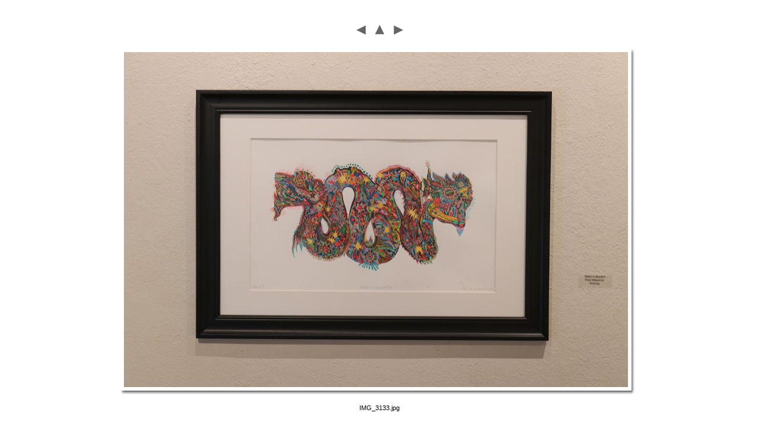

--- FILE ---
content_type: text/html
request_url: https://olivehydeartguild.org/wp-content/uploads/scrapbook/virtual_scrapbooks/2016-2017/2017_04_impressions/pages/IMG_3133.html
body_size: 389
content:
<html>
<head>
<TITLE>Impressions - The art of Printmaking</TITLE>
<META name="generator" content="Adobe Photoshop(R) CS Web Photo Gallery">
<META http-equiv="Content-Type" content="text/html; charset=iso-8859-1">
<link href="../images/galleryStyle.css" rel="stylesheet" type="text/css">

<script>

function ifExistsWrite(str){
	var re = new RegExp ('\"', 'gi') ;
	var newstr = str.replace(re, '&quot;');
	if (newstr != "")
		document.write(newstr+"<br>");
}

</script>


</head>
<body bgcolor="#FFFFFF" marginheight=0 marginwidth=0 leftmargin=0 topmargin=0>
<br>

<table width=100% height=100%>
<tr><td align=middle valign=middle>

<table>
<tr>
<td width=17 align=middle><a href="IMG_3132.html"><img border=0 vspace=12 SRC="../images/arrow_prev.gif"></a></td>
<td width=17 align=middle><a href="../index.html#36"><img border=0 vspace=12 src="../images/arrow_up.gif"></a></td>
<td width=17 align=middle><a href="IMG_3134.html"><img border=0 vspace=12 src="../images/arrow_next.gif"></a></td>
</tr>
</table>


<table>
<tr>

<td align=middle valign=top width="850">

<table cellpadding=0 cellspacing=0 border=0 width="850">
<tr>
<td valign=top>
<a href="../index.html#36">
<a href="IMG_3134.html">
<img src="../images/IMG_3133.jpg" width="850" height="566" alt="IMG_3133" style="border:4pt solid white"></a><br>
</td>
<td valign=top background="../images/wh_rt.gif">
<img src="../images/wh_top_rt.gif">
</td>
</tr>
<tr>
<td background="../images/wh_bot.gif">
<img src="../images/wh_bot_lt.gif"><br>
</td>
<td valign=top>
<img src="../images/wh_bot_corner.gif"><br>
</td>
</tr>
</table>
</td>

</tr>
</table>

<table>
<tr><td align=middle valign=top width="850">
<table cellpadding=0 cellspacing=0 border=0 width="850">
<tr>
<td align=middle>
<div id="imageInfo">
<div class="content">
<script>
ifExistsWrite("IMG_3133.jpg");
ifExistsWrite("");
ifExistsWrite("");
ifExistsWrite("");
ifExistsWrite("");
</script>
</div>
</div>
</td>
</tr>
</table>
</td>
</tr>
</table>
     
<p>&nbsp;</p></td>
</tr>
</table>

</body>
